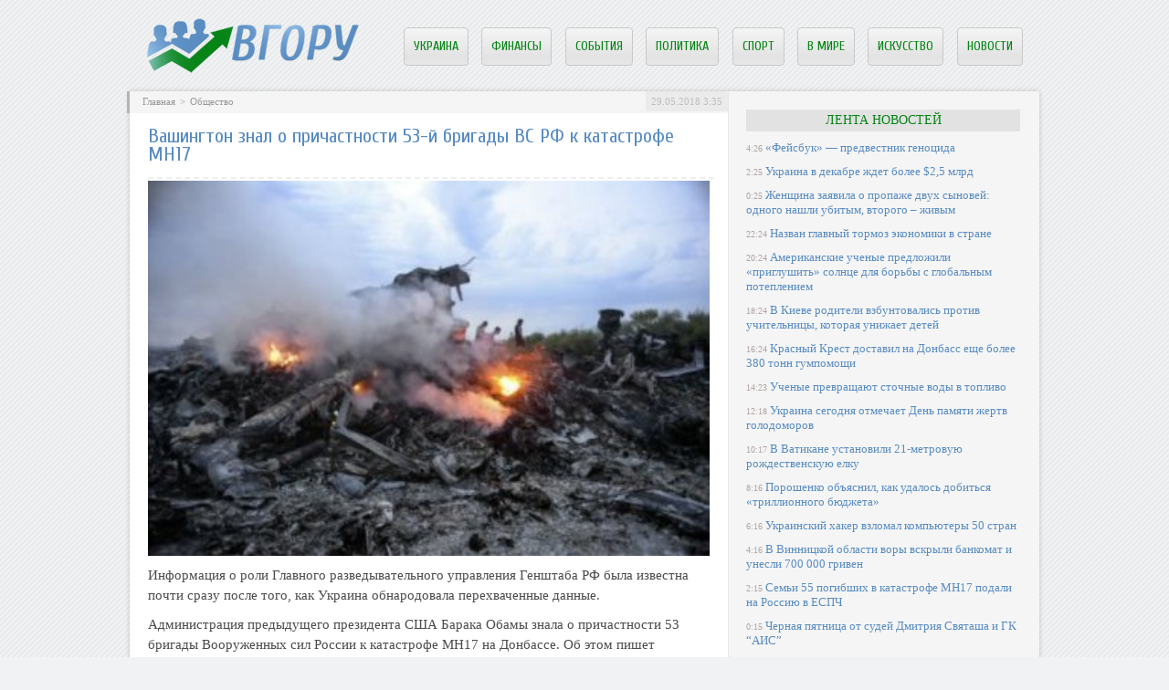

--- FILE ---
content_type: text/html; charset=UTF-8
request_url: http://vhoru.com.ua/39359-vashington-znal-o-prichastnosti-53-y-briga/
body_size: 7217
content:
<!DOCTYPE html PUBLIC "-//W3C//DTD XHTML 1.0 Transitional//EN" "http://www.w3.org/TR/xhtml1/DTD/xhtml1-transitional.dtd">
<html xmlns="http://www.w3.org/1999/xhtml">
<head>
<meta http-equiv="Content-Type" content="text/html; charset=utf-8" />

<title>Вашингтон знал о причастности 53-й бригады ВС РФ к катастрофе МН17</title>
<meta name="description" content="Информация о роли Главного разведывательного управления Генштаба РФ была известна почти сразу после того, как Украина обнародовала перехваченные данные. Администрация предыдущего президента США Барака Обамы знала о причастности 53 бригады Вооруженных сил России к катастрофе МН17 на Донбассе." />


<link rel="Shortcut Icon" href="http://vhoru.com.ua/favicon.ico" type="image/x-icon" />
<link rel="alternate" type="application/rss+xml" title="ВГору! - RSS" href="http://vhoru.com.ua/feed/" />
<link rel="stylesheet" href="http://vhoru.com.ua/wp-content/themes/dieta/style.css" type="text/css" />
<script src="//ajax.googleapis.com/ajax/libs/jquery/2.1.4/jquery.min.js"></script>
<link href='http://fonts.googleapis.com/css?family=Cuprum:400,400italic&subset=cyrillic' rel='stylesheet' type='text/css'><meta name='robots' content='max-image-preview:large' />
<style id='classic-theme-styles-inline-css' type='text/css'>
/*! This file is auto-generated */
.wp-block-button__link{color:#fff;background-color:#32373c;border-radius:9999px;box-shadow:none;text-decoration:none;padding:calc(.667em + 2px) calc(1.333em + 2px);font-size:1.125em}.wp-block-file__button{background:#32373c;color:#fff;text-decoration:none}
</style>
<style id='global-styles-inline-css' type='text/css'>
body{--wp--preset--color--black: #000000;--wp--preset--color--cyan-bluish-gray: #abb8c3;--wp--preset--color--white: #ffffff;--wp--preset--color--pale-pink: #f78da7;--wp--preset--color--vivid-red: #cf2e2e;--wp--preset--color--luminous-vivid-orange: #ff6900;--wp--preset--color--luminous-vivid-amber: #fcb900;--wp--preset--color--light-green-cyan: #7bdcb5;--wp--preset--color--vivid-green-cyan: #00d084;--wp--preset--color--pale-cyan-blue: #8ed1fc;--wp--preset--color--vivid-cyan-blue: #0693e3;--wp--preset--color--vivid-purple: #9b51e0;--wp--preset--gradient--vivid-cyan-blue-to-vivid-purple: linear-gradient(135deg,rgba(6,147,227,1) 0%,rgb(155,81,224) 100%);--wp--preset--gradient--light-green-cyan-to-vivid-green-cyan: linear-gradient(135deg,rgb(122,220,180) 0%,rgb(0,208,130) 100%);--wp--preset--gradient--luminous-vivid-amber-to-luminous-vivid-orange: linear-gradient(135deg,rgba(252,185,0,1) 0%,rgba(255,105,0,1) 100%);--wp--preset--gradient--luminous-vivid-orange-to-vivid-red: linear-gradient(135deg,rgba(255,105,0,1) 0%,rgb(207,46,46) 100%);--wp--preset--gradient--very-light-gray-to-cyan-bluish-gray: linear-gradient(135deg,rgb(238,238,238) 0%,rgb(169,184,195) 100%);--wp--preset--gradient--cool-to-warm-spectrum: linear-gradient(135deg,rgb(74,234,220) 0%,rgb(151,120,209) 20%,rgb(207,42,186) 40%,rgb(238,44,130) 60%,rgb(251,105,98) 80%,rgb(254,248,76) 100%);--wp--preset--gradient--blush-light-purple: linear-gradient(135deg,rgb(255,206,236) 0%,rgb(152,150,240) 100%);--wp--preset--gradient--blush-bordeaux: linear-gradient(135deg,rgb(254,205,165) 0%,rgb(254,45,45) 50%,rgb(107,0,62) 100%);--wp--preset--gradient--luminous-dusk: linear-gradient(135deg,rgb(255,203,112) 0%,rgb(199,81,192) 50%,rgb(65,88,208) 100%);--wp--preset--gradient--pale-ocean: linear-gradient(135deg,rgb(255,245,203) 0%,rgb(182,227,212) 50%,rgb(51,167,181) 100%);--wp--preset--gradient--electric-grass: linear-gradient(135deg,rgb(202,248,128) 0%,rgb(113,206,126) 100%);--wp--preset--gradient--midnight: linear-gradient(135deg,rgb(2,3,129) 0%,rgb(40,116,252) 100%);--wp--preset--font-size--small: 13px;--wp--preset--font-size--medium: 20px;--wp--preset--font-size--large: 36px;--wp--preset--font-size--x-large: 42px;--wp--preset--spacing--20: 0.44rem;--wp--preset--spacing--30: 0.67rem;--wp--preset--spacing--40: 1rem;--wp--preset--spacing--50: 1.5rem;--wp--preset--spacing--60: 2.25rem;--wp--preset--spacing--70: 3.38rem;--wp--preset--spacing--80: 5.06rem;--wp--preset--shadow--natural: 6px 6px 9px rgba(0, 0, 0, 0.2);--wp--preset--shadow--deep: 12px 12px 50px rgba(0, 0, 0, 0.4);--wp--preset--shadow--sharp: 6px 6px 0px rgba(0, 0, 0, 0.2);--wp--preset--shadow--outlined: 6px 6px 0px -3px rgba(255, 255, 255, 1), 6px 6px rgba(0, 0, 0, 1);--wp--preset--shadow--crisp: 6px 6px 0px rgba(0, 0, 0, 1);}:where(.is-layout-flex){gap: 0.5em;}:where(.is-layout-grid){gap: 0.5em;}body .is-layout-flex{display: flex;}body .is-layout-flex{flex-wrap: wrap;align-items: center;}body .is-layout-flex > *{margin: 0;}body .is-layout-grid{display: grid;}body .is-layout-grid > *{margin: 0;}:where(.wp-block-columns.is-layout-flex){gap: 2em;}:where(.wp-block-columns.is-layout-grid){gap: 2em;}:where(.wp-block-post-template.is-layout-flex){gap: 1.25em;}:where(.wp-block-post-template.is-layout-grid){gap: 1.25em;}.has-black-color{color: var(--wp--preset--color--black) !important;}.has-cyan-bluish-gray-color{color: var(--wp--preset--color--cyan-bluish-gray) !important;}.has-white-color{color: var(--wp--preset--color--white) !important;}.has-pale-pink-color{color: var(--wp--preset--color--pale-pink) !important;}.has-vivid-red-color{color: var(--wp--preset--color--vivid-red) !important;}.has-luminous-vivid-orange-color{color: var(--wp--preset--color--luminous-vivid-orange) !important;}.has-luminous-vivid-amber-color{color: var(--wp--preset--color--luminous-vivid-amber) !important;}.has-light-green-cyan-color{color: var(--wp--preset--color--light-green-cyan) !important;}.has-vivid-green-cyan-color{color: var(--wp--preset--color--vivid-green-cyan) !important;}.has-pale-cyan-blue-color{color: var(--wp--preset--color--pale-cyan-blue) !important;}.has-vivid-cyan-blue-color{color: var(--wp--preset--color--vivid-cyan-blue) !important;}.has-vivid-purple-color{color: var(--wp--preset--color--vivid-purple) !important;}.has-black-background-color{background-color: var(--wp--preset--color--black) !important;}.has-cyan-bluish-gray-background-color{background-color: var(--wp--preset--color--cyan-bluish-gray) !important;}.has-white-background-color{background-color: var(--wp--preset--color--white) !important;}.has-pale-pink-background-color{background-color: var(--wp--preset--color--pale-pink) !important;}.has-vivid-red-background-color{background-color: var(--wp--preset--color--vivid-red) !important;}.has-luminous-vivid-orange-background-color{background-color: var(--wp--preset--color--luminous-vivid-orange) !important;}.has-luminous-vivid-amber-background-color{background-color: var(--wp--preset--color--luminous-vivid-amber) !important;}.has-light-green-cyan-background-color{background-color: var(--wp--preset--color--light-green-cyan) !important;}.has-vivid-green-cyan-background-color{background-color: var(--wp--preset--color--vivid-green-cyan) !important;}.has-pale-cyan-blue-background-color{background-color: var(--wp--preset--color--pale-cyan-blue) !important;}.has-vivid-cyan-blue-background-color{background-color: var(--wp--preset--color--vivid-cyan-blue) !important;}.has-vivid-purple-background-color{background-color: var(--wp--preset--color--vivid-purple) !important;}.has-black-border-color{border-color: var(--wp--preset--color--black) !important;}.has-cyan-bluish-gray-border-color{border-color: var(--wp--preset--color--cyan-bluish-gray) !important;}.has-white-border-color{border-color: var(--wp--preset--color--white) !important;}.has-pale-pink-border-color{border-color: var(--wp--preset--color--pale-pink) !important;}.has-vivid-red-border-color{border-color: var(--wp--preset--color--vivid-red) !important;}.has-luminous-vivid-orange-border-color{border-color: var(--wp--preset--color--luminous-vivid-orange) !important;}.has-luminous-vivid-amber-border-color{border-color: var(--wp--preset--color--luminous-vivid-amber) !important;}.has-light-green-cyan-border-color{border-color: var(--wp--preset--color--light-green-cyan) !important;}.has-vivid-green-cyan-border-color{border-color: var(--wp--preset--color--vivid-green-cyan) !important;}.has-pale-cyan-blue-border-color{border-color: var(--wp--preset--color--pale-cyan-blue) !important;}.has-vivid-cyan-blue-border-color{border-color: var(--wp--preset--color--vivid-cyan-blue) !important;}.has-vivid-purple-border-color{border-color: var(--wp--preset--color--vivid-purple) !important;}.has-vivid-cyan-blue-to-vivid-purple-gradient-background{background: var(--wp--preset--gradient--vivid-cyan-blue-to-vivid-purple) !important;}.has-light-green-cyan-to-vivid-green-cyan-gradient-background{background: var(--wp--preset--gradient--light-green-cyan-to-vivid-green-cyan) !important;}.has-luminous-vivid-amber-to-luminous-vivid-orange-gradient-background{background: var(--wp--preset--gradient--luminous-vivid-amber-to-luminous-vivid-orange) !important;}.has-luminous-vivid-orange-to-vivid-red-gradient-background{background: var(--wp--preset--gradient--luminous-vivid-orange-to-vivid-red) !important;}.has-very-light-gray-to-cyan-bluish-gray-gradient-background{background: var(--wp--preset--gradient--very-light-gray-to-cyan-bluish-gray) !important;}.has-cool-to-warm-spectrum-gradient-background{background: var(--wp--preset--gradient--cool-to-warm-spectrum) !important;}.has-blush-light-purple-gradient-background{background: var(--wp--preset--gradient--blush-light-purple) !important;}.has-blush-bordeaux-gradient-background{background: var(--wp--preset--gradient--blush-bordeaux) !important;}.has-luminous-dusk-gradient-background{background: var(--wp--preset--gradient--luminous-dusk) !important;}.has-pale-ocean-gradient-background{background: var(--wp--preset--gradient--pale-ocean) !important;}.has-electric-grass-gradient-background{background: var(--wp--preset--gradient--electric-grass) !important;}.has-midnight-gradient-background{background: var(--wp--preset--gradient--midnight) !important;}.has-small-font-size{font-size: var(--wp--preset--font-size--small) !important;}.has-medium-font-size{font-size: var(--wp--preset--font-size--medium) !important;}.has-large-font-size{font-size: var(--wp--preset--font-size--large) !important;}.has-x-large-font-size{font-size: var(--wp--preset--font-size--x-large) !important;}
.wp-block-navigation a:where(:not(.wp-element-button)){color: inherit;}
:where(.wp-block-post-template.is-layout-flex){gap: 1.25em;}:where(.wp-block-post-template.is-layout-grid){gap: 1.25em;}
:where(.wp-block-columns.is-layout-flex){gap: 2em;}:where(.wp-block-columns.is-layout-grid){gap: 2em;}
.wp-block-pullquote{font-size: 1.5em;line-height: 1.6;}
</style>
<script type="text/javascript" id="wp-postviews-cache-js-extra">
/* <![CDATA[ */
var viewsCacheL10n = {"admin_ajax_url":"http:\/\/vhoru.com.ua\/wp-admin\/admin-ajax.php","post_id":"39359"};
/* ]]> */
</script>
<script type="text/javascript" src="http://vhoru.com.ua/wp-content/plugins/post-views-counter-x/postviews-cache.js?ver=6.5.5" id="wp-postviews-cache-js"></script>
<link rel="canonical" href="http://vhoru.com.ua/39359-vashington-znal-o-prichastnosti-53-y-briga/" />
<link rel="alternate" type="application/json+oembed" href="http://vhoru.com.ua/wp-json/oembed/1.0/embed?url=http%3A%2F%2Fvhoru.com.ua%2F39359-vashington-znal-o-prichastnosti-53-y-briga%2F" />
<link rel="alternate" type="text/xml+oembed" href="http://vhoru.com.ua/wp-json/oembed/1.0/embed?url=http%3A%2F%2Fvhoru.com.ua%2F39359-vashington-znal-o-prichastnosti-53-y-briga%2F&#038;format=xml" />
</head>

<body>
<a name="top"></a>

<div id="wrapper">

<div id="header">
	<div id="logo"><a href="http://vhoru.com.ua/" title="Самое интересное со всего мира"><img src="http://vhoru.com.ua/img/logo.png" width="233" height="60" alt="Самое интересное со всего мира" title="Самое интересное со всего мира" /></a></div>

	<div id="zalos2">

		<ul class="menu">
			<li><a href="http://vhoru.com.ua/kultura/">Украина</a></li>
			<li><a href="http://vhoru.com.ua/money/">Финансы</a></li>
			<li><a href="http://vhoru.com.ua/proish/">События</a></li>
			<li><a href="http://vhoru.com.ua/politika/">Политика</a></li>
			<li><a href="http://vhoru.com.ua/sport/">Спорт</a></li>
			<li><a href="http://vhoru.com.ua/world/">В мире</a></li>
			<li><a href="http://vhoru.com.ua/showbiznes/">Искусство</a></li>
<li><a href="http://vhoru.com.ua/news/">Новости</a></li>
		</ul>
	</div>
</div>

<div id="container">

<div id="maincont" style="padding-top:20px;">



		<div class="shortstory2">
	<div id="rubr">
		<div id="breadcrumb"><ul><li><a href="http://vhoru.com.ua">Главная</a></li><li>&gt;</li><li><a href="http://vhoru.com.ua/kultura/">Общество</a></li></ul></div>		<div class="dateka">29.05.2018 3:35</div>
		<div class="istoch"></div>
	</div>


	<h1 class="shorttitle">Вашингтон знал о причастности 53-й бригады ВС РФ к катастрофе МН17</h1>
	
	<div class="glos">
							<p><img src="http://vhoru.com.ua/wp-content/uploads/2018/05/full-298.jpg" alt="Вашингтон знал о причастности 53-й бригады ВС РФ к катастрофе МН17" title="Вашингтон знал о причастности 53-й бригады ВС РФ к катастрофе МН17" /></p>
			<p>Информация о роли Главного разведывательного управления Генштаба РФ была известна почти сразу после того, как Украина обнародовала перехваченные данные.</p>
<p>Администрация предыдущего президента США Барака Обамы знала о причастности 53 бригады Вооруженных сил России к катастрофе МН17 на Донбассе. Об этом пишет американский аналитик Джон Шинлер в материале для Observer.</p>
<p>В  частности, аналитик отмечает, что информация о роли Главного  разведывательного управления Генштаба РФ была известна почти сразу после  того, как Украина обнародовала перехваченные данные радиоразведки  (SIGINT).</p>
<p>Кроме того, немецкие журналисты-расследователи через несколько месяцев после катастрофы МН17 указали на причастность 53 бригады.</p>
<p>Также  со ссылкой на источники в американской разведке сообщается, что  Вашингтон имел данные SIGINT, которые свидетельствовали о роли  российских военных в уничтожении самолета. А администрация Барака Обамы  уже через пару дней после катастрофы была проинформирована обо всех ее  деталях, однако выбрала бездействие, когда Кремль распространял ложные  сообщения.</p>
<p>                                                                                                                                     <strong>Тэги:</strong> сбитый Боинг</p>
<p><!--noindex--><a href="http://vhoru.com.ua/red.php?http://vlasti.net/news/281405" rel="nofollow" target="_blank">Источник</a><!--/noindex--></p>
		
	</div>
	</div>
	
	

	<div class="ponema">
		<div class="pone1">
			<!--noindex--><div class="vamin">Читайте также о следующем:</div><!--/noindex-->
			<ul>
						<li><a href="http://vhoru.com.ua/46917-feysbuk-predvestnik-genocida/">«Фейсбук» — предвестник геноцида</a></li>
						<li><a href="http://vhoru.com.ua/46915-ukraina-v-dekabre-zhdet-bolee-25-mlrd/">Украина в декабре ждет более $2,5 млрд</a></li>
						<li><a href="http://vhoru.com.ua/46913-zhenshhina-zayavila-o-propazhe-dvukh-synove/">Женщина заявила о пропаже двух сыновей: одного нашли убитым, второго – живым</a></li>
						<li><a href="http://vhoru.com.ua/46911-nazvan-glavnyy-tormoz-yekonomiki-v-str/">Назван главный тормоз экономики в стране</a></li>
						<li><a href="http://vhoru.com.ua/46909-amerikanskie-uchenye-predlozhili-pri/">Американские ученые предложили «приглушить» солнце для борьбы с глобальным потеплением</a></li>
						</ul>
		</div>
		<div class="pone2">
				<!--noindex--><div class="vamin">Самое читаемое на этой неделе:</div><!--/noindex-->
				<ul>
																																																				<li><a href="http://vhoru.com.ua/46907-v-kieve-roditeli-vzbuntovalis-proti/">В Киеве родители взбунтовались против учительницы, которая унижает детей</a></li>
																<li><a href="http://vhoru.com.ua/46905-krasnyy-krest-dostavil-na-donbass-eshhe/">Красный Крест доставил на Донбасс еще более 380 тонн гумпомощи</a></li>
																<li><a href="http://vhoru.com.ua/46903-uchenye-prevrashhayut-stochnye-vody-v-topl/">Ученые превращают сточные воды в топливо</a></li>
																<li><a href="http://vhoru.com.ua/46901-ukraina-segodnya-otmechaet-den-pamyati/">Украина сегодня отмечает День памяти жертв голодоморов</a></li>
																<li><a href="http://vhoru.com.ua/46899-v-vatikane-ustanovili-21-metrovuyu-rozhde/">В Ватикане установили 21-метровую рождественскую елку</a></li>
												</ul>			
		</div>
	</div>

	


	<div class="moga">
						<div class="miras">
												<a href="http://vhoru.com.ua/46917-feysbuk-predvestnik-genocida/" title="«Фейсбук» — предвестник геноцида"><img src="http://vhoru.com.ua/wp-content/uploads/2018/11/full-272-250x185.jpg" alt="«Фейсбук» — предвестник геноцида" title="«Фейсбук» — предвестник геноцида" align="left" /></a>
								<div class="zamira"><a href="http://vhoru.com.ua/46917-feysbuk-predvestnik-genocida/" title="«Фейсбук» — предвестник геноцида">«Фейсбук» — предвестник геноцида</a></div>
			</div>
						<div class="miras">
												<a href="http://vhoru.com.ua/46915-ukraina-v-dekabre-zhdet-bolee-25-mlrd/" title="Украина в декабре ждет более $2,5 млрд"><img src="http://vhoru.com.ua/wp-content/uploads/2018/11/full-271-250x177.jpg" alt="Украина в декабре ждет более $2,5 млрд" title="Украина в декабре ждет более $2,5 млрд" align="left" /></a>
								<div class="zamira"><a href="http://vhoru.com.ua/46915-ukraina-v-dekabre-zhdet-bolee-25-mlrd/" title="Украина в декабре ждет более $2,5 млрд">Украина в декабре ждет более $2,5 млрд</a></div>
			</div>
						<div class="miras">
												<a href="http://vhoru.com.ua/46913-zhenshhina-zayavila-o-propazhe-dvukh-synove/" title="Женщина заявила о пропаже двух сыновей: одного нашли убитым, второго – живым"><img src="http://vhoru.com.ua/wp-content/uploads/2018/11/full-270-250x200.jpg" alt="Женщина заявила о пропаже двух сыновей: одного нашли убитым, второго – живым" title="Женщина заявила о пропаже двух сыновей: одного нашли убитым, второго – живым" align="left" /></a>
								<div class="zamira"><a href="http://vhoru.com.ua/46913-zhenshhina-zayavila-o-propazhe-dvukh-synove/" title="Женщина заявила о пропаже двух сыновей: одного нашли убитым, второго – живым">Женщина заявила о пропаже двух сыновей: одного нашли убитым, второго – живым</a></div>
			</div>
				</div>


	

</div>

	
<div id="sideright">


	<div class="lentnews">Лента новостей</div>
		<div class="noviny">
		<ul>
								<li><span>4:26</span> <a href="http://vhoru.com.ua/46917-feysbuk-predvestnik-genocida/">«Фейсбук» — предвестник геноцида</a></li>
								<li><span>2:25</span> <a href="http://vhoru.com.ua/46915-ukraina-v-dekabre-zhdet-bolee-25-mlrd/">Украина в декабре ждет более $2,5 млрд</a></li>
								<li><span>0:25</span> <a href="http://vhoru.com.ua/46913-zhenshhina-zayavila-o-propazhe-dvukh-synove/">Женщина заявила о пропаже двух сыновей: одного нашли убитым, второго – живым</a></li>
								<li><span>22:24</span> <a href="http://vhoru.com.ua/46911-nazvan-glavnyy-tormoz-yekonomiki-v-str/">Назван главный тормоз экономики в стране</a></li>
								<li><span>20:24</span> <a href="http://vhoru.com.ua/46909-amerikanskie-uchenye-predlozhili-pri/">Американские ученые предложили «приглушить» солнце для борьбы с глобальным потеплением</a></li>
								<li><span>18:24</span> <a href="http://vhoru.com.ua/46907-v-kieve-roditeli-vzbuntovalis-proti/">В Киеве родители взбунтовались против учительницы, которая унижает детей</a></li>
								<li><span>16:24</span> <a href="http://vhoru.com.ua/46905-krasnyy-krest-dostavil-na-donbass-eshhe/">Красный Крест доставил на Донбасс еще более 380 тонн гумпомощи</a></li>
								<li><span>14:23</span> <a href="http://vhoru.com.ua/46903-uchenye-prevrashhayut-stochnye-vody-v-topl/">Ученые превращают сточные воды в топливо</a></li>
								<li><span>12:18</span> <a href="http://vhoru.com.ua/46901-ukraina-segodnya-otmechaet-den-pamyati/">Украина сегодня отмечает День памяти жертв голодоморов</a></li>
								<li><span>10:17</span> <a href="http://vhoru.com.ua/46899-v-vatikane-ustanovili-21-metrovuyu-rozhde/">В Ватикане установили 21-метровую рождественскую елку</a></li>
								<li><span>8:16</span> <a href="http://vhoru.com.ua/46897-poroshenko-obyasnil-kak-udalos-dobit/">Порошенко объяснил, как удалось добиться «триллионного бюджета»</a></li>
								<li><span>6:16</span> <a href="http://vhoru.com.ua/46895-ukrainskiy-khaker-vzlomal-kompyutery-50/">Украинский хакер взломал компьютеры 50 стран</a></li>
								<li><span>4:16</span> <a href="http://vhoru.com.ua/46893-v-vinnickoy-oblasti-vory-vskryli-bank/">В Винницкой области воры вскрыли банкомат и унесли 700 000 гривен</a></li>
								<li><span>2:15</span> <a href="http://vhoru.com.ua/46891-semi-55-pogibshikh-v-katastrofe-mh17-podali-n/">Семьи 55 погибших в катастрофе MH17 подали на Россию в ЕСПЧ</a></li>
								<li><span>0:15</span> <a href="http://vhoru.com.ua/46889-chernaya-pyatnica-ot-sudey-dmitriya-svyata/">Черная пятница от судей Дмитрия Святаша и ГК “АИС”</a></li>
								<li><span>22:15</span> <a href="http://vhoru.com.ua/46887-zakhvat-zatoki-reydersha-pileva-izbezha/">Захват Затоки: рейдерша Пилева избежала избрания меры пресечения, а протестующих забрала полиция</a></li>
								<li><span>20:15</span> <a href="http://vhoru.com.ua/46885-chetvero-prestupnikov-reshili-ubit-se/">Четверо преступников решили убить семейную пару путем поджога их дома</a></li>
								<li><span>18:14</span> <a href="http://vhoru.com.ua/46883-ukraincev-stanovitsya-vse-menshe-gos/">Украинцев становится все меньше – Госстат</a></li>
								<li><span>16:14</span> <a href="http://vhoru.com.ua/46880-iznasilovali-i-zadushili-novye-podrob/">Изнасиловали и задушили: новые подробности смерти девочки в заброшенном доме</a></li>
								<li><span>14:13</span> <a href="http://vhoru.com.ua/46878-v-odesskoy-oblasti-nashli-telo-ubitogo/">В Одесской области нашли тело убитого ребенка</a></li>
								<li><span>12:05</span> <a href="http://vhoru.com.ua/46875-fso-nazvala-prichinu-poleta-voennykh-ve/">ФСО назвала причину полета военных вертолетов над Кремлем</a></li>
								<li><span>10:05</span> <a href="http://vhoru.com.ua/46871-ceny-na-neft-rekordno-rukhnuli/">Цены на нефть рекордно рухнули</a></li>
								<li><span>8:05</span> <a href="http://vhoru.com.ua/46869-marshrut-postroen-kak-tureckiy-potok-o/">Маршрут построен: как Турецкий поток обойдет Украину</a></li>
								<li><span>6:04</span> <a href="http://vhoru.com.ua/46868-konstitucionnyy-sud-odobril-kurs-na-v/">Конституционный суд одобрил курс на вступление Украины в ЕС и НАТО</a></li>
								<li><span>4:04</span> <a href="http://vhoru.com.ua/46866-izvestnyy-vedushhiy-rossiyskogo-tv-oka/">Известный ведущий российского ТВ оказался британским подданным</a></li>
				
								<li><span>23:38</span> <a href="http://vhoru.com.ua/48050-plitonoska-yevolyuciya-takticheskoy-zashh/">Плитоноска: Эволюция тактической защиты для бойцов</a></li>
								<li><span>23:07</span> <a href="http://vhoru.com.ua/48049-bas-bukhgalteriya-avtomatizaciya-obliku/">BAS Бухгалтерія — автоматизація обліку для сучасного бізнесу</a></li>
								<li><span>20:15</span> <a href="http://vhoru.com.ua/48047-aksesuari-shho-pidkreslyuyut-stil-tvog/">Аксесуари, що підкреслюють стиль твого MacBook</a></li>
							<li><span>3:35</span> <a href="http://vhoru.com.ua/kto-nakhoditsya-na-vershine-gory/">Кто находится на вершине горы</a></li>
			<li><span>3:35</span> <a href="http://vhoru.com.ua/reports.html">Отчеты по Википедии</a></li>
		</ul>
	</div>
	
	
		<!--noindex-->
		<div class="socline">
			<div class="insoc">Вступай:</div>
			<a href="http://vhoru.com.ua/red.php?https://vk.com/vhoru_com_ua" target="_blank" rel="nofollow"><div class="sob1"></div></a>
			<a href="http://vhoru.com.ua/red.php?https://www.facebook.com/vhorucomua/" target="_blank" rel="nofollow"><div class="sob2"></div></a>
			<a href="http://vhoru.com.ua/red.php?https://twitter.com/vhorucomua" target="_blank" rel="nofollow"><div class="sob3"></div></a>
			<a href="http://vhoru.com.ua/red.php?https://plus.google.com/communities/103050684633071354468" target="_blank" rel="nofollow"><div class="sob4"></div></a>
		</div>
		<!--/noindex-->
	
	

	

	
</div> 	


<!-- FOOTER -->
<div id="footer">
	<div class="kopa">
	2025 &copy; Все права защищены. Копирование материалов запрещено.
	</div>
	<div class="fotl">
	<ul>
		<li><a href="http://vhoru.com.ua/about/">О проекте</a></li>
		<li><a href="http://vhoru.com.ua/about/">Контакты</a></li>
		<li><a href="http://vhoru.com.ua/feed/">Подписка</a></li>
<li><a href="http://vhoru.com.ua/news/">Новости</a></li>
		<li><a href="http://vhoru.com.ua/sitemap.xml">Карта сайта</a></li>
	</ul>
	</div>
</div>

<!-- /FOOTER -->

</div>

</div>


<!--noindex-->
<img src="https://mc.yandex.ru/watch/45954852" style="position:absolute; left:-9999px;" alt="" /><!--/noindex-->
</body>
</html>

--- FILE ---
content_type: text/css
request_url: http://vhoru.com.ua/wp-content/themes/dieta/style.css
body_size: 2713
content:
body{background:#f0f2f3;margin:0;padding:0;color:#4b4b4b;font-family:tahoma;font-size:16px;background-image:url('http://vhoru.com.ua/img/bg.png');}
a{color:#598cc1;}
a:hover{color:#068416;}

img{border:0;}

#header{clear:both;margin:0 auto;width:960px;margin-top:20px;overflow:hidden;margin-bottom:20px;}
#logo{float:left;height:60px;width:202px;}
#zalos{float:left;width:618px;margin-left:92px;}
#zalos2{float:left;width:618px;margin-left:30px;}

.menu ul{margin:0; padding:0; vertical-align:baseline; list-style:none;}
.menu li{ margin:0; padding:0; vertical-align:baseline; list-style:none;float:left; height:40px; overflow:hidden; }
.menu li a,
.menu li a div{ display:block; padding:0 10px; line-height:40px; }
.menu li a div{ margin:0 -16px; }

.menu{ position:absolute; margin:10px 10px; font:18px Cuprum; }
.menu ul{margin:0; padding:0; vertical-align:baseline; list-style:none;}
.menu li{ margin:0; padding:0; vertical-align:baseline; list-style:none;border-right:0px dashed #999; text-transform:uppercase;cursor:pointer;font-size:80%!important;color:#7E7E7E!important;background: #d6d6d6;background: linear-gradient(to bottom, #f5f5f5 0%, #e3e3e3 80%, #e8e8e8);background: -webkit-linear-gradient(top, #f5f5f5 0%, #e3e3e3 80%, #e8e8e8);border-radius: 4px;border: 1px solid #c9c9c9!important;margin-right:1em; }
.menu li:last-child{border-right:0px dashed #999;}
.menu li a{ color:#068416; text-decoration:none;}
.menu li a:hover{ text-decoration:none; }
.menu li a div{ background:#068416;color:#fff;  }

.shortstory{margin:0 0 20px 20px;border-bottom:2px dashed #eee;clear:both;}
.shortstory img{width:100px;height:75px;margin:0 20px 10px 0;float:left;}
.shortstory .shorttitle{margin:0 0 15px 0;}
.shortstory2{margin:0 0 20px 20px;border-bottom:2px dashed #eee;clear:both;}
.shortstory2 .shorttitle{margin:0 0 15px 0;}
.shorttitle{margin:0 0 5px 0;}
.shorttitle span{background-color:#f5f5f5;text-align:center;float:left;color:#bebebe;font-size:12px;font-weight:normal;width:44px;padding-top:3px;padding-bottom:3px;margin-right:10px;margin-left:-23px;border-left:3px solid #b4b4b4;}
.shorttitle a{line-height:20px;font-size:20px;color:#598cc1;text-decoration:none;font-family: Cuprum, sans-serif;font-weight:normal;font-style:normal;}
.shorttitle {line-height:20px;font-size:22px;color:#598cc1;text-decoration:none;font-family: Cuprum, sans-serif;font-weight:normal;font-style:normal;clear:both;}
.shorttitle a:hover{color:#068416;text-decoration:underline;}
.sdate2{float:left;margin-top:10px;font-size:11px;	font-weight:normal;color:#c8c8c8;}
.clear {margin:0;padding:0;height:0px;clear:both;width:100%;}
.shortstory ul, .shortstory ol {margin-left:25px;}

.kopa{float:left;color:#bababa;font-size:12px;padding-left:14px;padding-top:12px;}
.fotl{float:right;color:#bababa;font-size:12px;padding-right:14px;padding-top:10px;}

.fotl ul{list-style-type:none;display:inline;margin:0;padding:0;overflow:hidden;}
.fotl ul li{list-style-type:none;display:inline;margin:0;padding:0;padding-left:3px;padding-right:3px;}
.fotl ul li a{color:#bababa;text-decoration:underline;}
.fotl ul li a:visited{color:#bababa;text-decoration:underline;}
.fotl ul li a:hover{color:#fff;text-decoration:underline;}

.catname{background-color:#f5f5f5;font-size:26px;font-family:Arial;float:left;clear:both;overflow:hidden;margin-bottom:14px;color:#bfbebe;text-transform:uppercase;padding-left:10px;padding-right:10px;padding-top:5px;padding-bottom:5px;margin-top:-20px;border-left:3px solid #b4b4b4;margin-left:-3px;}

#breadcrumb{font-size:14px;color:#999999;float:left;clear:both;overflow:hidden;}
#rubr {background-color:#ebebeb;float:left;border-radius: 0px 3px 3px 0px;height:18px;clear:both;overflow:hidden;background-color:#f5f5f5;text-align:center;float:left;color:#bebebe;font-size:12px;font-weight:normal;padding-top:3px;padding-bottom:3px;margin-right:10px;margin-left:-23px;border-left:3px solid #b4b4b4;margin-top:-20px;margin-bottom:15px;width:655px;}
#rubr ul{list-style-type:none;margin:0;padding:0;margin-left:14px;padding-right:7px;font-size:11px;padding-top:2px;padding-bottom:3px;}
#rubr ul li{margin:0;padding:0;float:left;padding-right:5px;}
#rubr ul li a{color:#999999;text-decoration:none;}
#rubr ul li a:visited{color:#999999;text-decoration:none;}
#rubr ul li a:hover{color:#999999;text-decoration:underline;}

#breadcrumb ul  li img{transition:0.3s;opacity:0.5; -moz-opacity:0.5; filter:alpha(opacity=50);}
#breadcrumb ul  li img:hover{transition:0.3s;opacity:1.0; -moz-opacity:1.0; filter:alpha(opacity=100);}

.dateka{background-color:#ebebeb;float:right;font-size:11px;padding-left:6px;padding-right:6px;padding-top:5px;padding-bottom:5px;margin-top:-3px;}
.istoch{float:right;margin-right:10px;margin-top:1px;}
.istoch a{color:#bebebe;text-decoration:none;}
.istoch a:visited{color:#bebebe;text-decoration:none;}
.istoch a:hover{color:#979797;text-decoration:none;}

.ponema{clear:both;overflow:hidden;margin-left:20px;}
.pone1{float:left;width:265px;margin-right:15px;}
.pone1 ul{list-style-type:none;margin:0;padding:0;}
.pone1 ul li{list-style-type:none;margin:0;padding:0;border-bottom:1px dashed #eeeeee;padding-bottom:10px;}
.pone1 ul li a{font-size:13px;text-decoration:none;}
.pone1 ul li a:visited{font-size:13px;text-decoration:none;}
.pone1 ul li a:hover{font-size:13px;text-decoration:underline;}
.pone1 .vamin{color:#b4b4b4;font-size:13px;font-weight:bold;margin-bottom:10px;}
.pone2{float:left;width:336px;}
.pone2 ul{list-style-type:none;margin:0;padding:0;}
.pone2 ul li{list-style-type:none;margin:0;padding:0;border-bottom:1px dashed #eeeeee;padding-bottom:10px;}
.pone2 ul li a{font-size:13px;text-decoration:none;}
.pone2 ul li a:visited{font-size:13px;text-decoration:none;}
.pone2 ul li a:hover{font-size:13px;text-decoration:underline;}
.pone2 .vamin{color:#b4b4b4;font-size:13px;font-weight:bold;margin-bottom:10px;}

#vidoza iframe{width:615px;padding:0px 20px 20px 20px;}
#vidoza{background-color:#f5f5f5;width:655px;}
.zavida{text-align:center;font-family:Cuprum;font-size:28px;color:#bb1518;padding-top:10px;padding-bottom:10px;}
.roksa{text-align:center;margin-bottom:20px;clear:both;overflow:hidden;}
.moga{clear:both;overflow:hidden;margin-left:4px;margin-top:20px;margin-bottom:20px;}
.miras{float:left;width:180px;margin-left:16px;margin-right:16px;}
.miras img{height:130px;width:180px;margin-bottom:8px;}
.zamira{font-family:Arial;text-align:center;font-size:13px;}

#container{width:996px;margin:0 auto;clear:both;background-image:url('http://vhoru.com.ua/img/bgline.png');background-repeat:repeat-y;box-shadow: 0 0 5px rgba(0,0,0,0.2);margin-bottom:10px;}

#maincont{float:left;width:640px;}
#sideright{float:left;margin-left:35px;width:300px;padding-top:20px;}

.lentnews{text-align:center;text-transform:uppercase;color:#068416;font-family:tahoma;font-size:14px;background-color:#e2e2e2;padding-top:4px;padding-bottom:4px;}

.rakap{font-family:Cuprum;color:#fff;font-weight:normal;text-transform:uppercase;font-size:16px;margin-bottom:10px;width:100%;background-color:#598cc1;text-align:center;padding-top:4px;padding-bottom:4px;border-bottom:5px solid #36699a;border-radius:2px;clear:both;overflow:hidden;}

.noviny{font-size:13px;clear:both;margin-top:6px;}
.noviny ul{list-style-type:none;margin:0;padding:0;}
.noviny ul li {padding-top:4px;padding-bottom:4px;margin-bottom:2px;}
.noviny a{text-decoration:none;}
.noviny span{color:#b2a4a4;font-size:10px;}

.glos{text-align:left;float:left;overflow:hidden;margin-top:4px;margin-bottom:4px;line-height:22px;font-size:15px;}
.glos p{margin:0;padding:0;margin-bottom:10px;}
.kurba{margin:0;padding:0;margin-top:16px;}
.kurba img{width:250px !important;height:200px !important;margin-right:14px !important;}

.glos a{color:#598cc1;text-decoration:none;border-bottom:1px dotted #598cc1;}
.glos a:visited{color:#598cc1;text-decoration:none;border-bottom:1px dotted #598cc1;}
.glos a:hover{color:#b6221e;text-decoration:none;border-bottom:0px dotted #598cc1;}
.glos img{width:615px;}
.glos iframe{width:615px;}

.voar{clear:both;overflow:hidden;margin-bottom:20px;}
.voar1{float:left;width:310px;text-align:center;margin-right:20px;}
.voar2{float:right;width:310px;text-align:center;}

.morka{margin-bottom:10px;}

.socline{clear:both;overflow:hidden;text-align:center;margin-bottom:15px;}
.sob1{background-image:url('http://vhoru.com.ua/img/vk.png');width:41px;height:40px;transition:0.3s;float:left;margin-left:5px;margin-right:5px;}
.sob1:hover{background-image:url('http://vhoru.com.ua/img/vk-hover.png');width:41px;height:40px;transition:0.3s;}
.sob2{background-image:url('http://vhoru.com.ua/img/fb.png');width:41px;height:40px;transition:0.3s;float:left;margin-left:5px;margin-right:5px;}
.sob2:hover{background-image:url('http://vhoru.com.ua/img/fb-hover.png');width:41px;height:40px;transition:0.3s;}
.sob3{background-image:url('http://vhoru.com.ua/img/tw.png');width:41px;height:40px;transition:0.3s;float:left;margin-left:5px;margin-right:5px;}
.sob3:hover{background-image:url('http://vhoru.com.ua/img/tw-hover.png');width:41px;height:40px;transition:0.3s;}
.sob4{background-image:url('http://vhoru.com.ua/img/gp.png');width:41px;height:40px;transition:0.3s;float:left;margin-left:5px;margin-right:5px;}
.sob4:hover{background-image:url('http://vhoru.com.ua/img/gp-hover.png');width:41px;height:40px;transition:0.3s;}
.insoc{float:left;text-transform:uppercase;font-family:Cuprum;font-size:24px;color:#bababa;margin-right:5px;margin-top:8px;}

.soda{clear:both;overflow:hidden;margin-bottom:15px;}
.lokale{clear:both;margin-bottom:15px;width:300px;}
.lokale img{width:300px;height:150px;margin-bottom:10px;}
.vorskla{clear:both;overflow:hidden;text-align:center;width:300px;font-size:13px;}
.siao{background-image:url('http://vhoru.com.ua/img/siao.png');width:300px;height:150px;transition:0.3s;float:left;margin-top:-160px;opacity:0.6; -moz-opacity:0.6; filter:alpha(opacity=60);}
.siao:hover{transition:0.3s;opacity:1.0; -moz-opacity:1.0; filter:alpha(opacity=100);}

.wp-pagenavi {clear: both;}
.wp-pagenavi a, .wp-pagenavi span {text-decoration: none;border: 0px solid #BFBFBF;padding: 3px 5px;margin: 2px;}
.wp-pagenavi a:hover, .wp-pagenavi span.current {border-color: #000;}
.wp-pagenavi span.current {font-weight: bold;}

#footer{margin:0 auto;height:40px;background-color:#4b4b52;overflow:hidden;border-top:5px solid #068416;clear:both;overflow:hidden;box-shadow: 0 0 5px rgba(0,0,0,0.2);}

.alignleft {float: left;}
.alignright {float: right;}

.citata{background-color:#f7f7f7;padding-top:10px;padding-bottom:10px;padding-left:20px;padding-right:20px;margin-bottom:10px;border-left:3px solid #b4b4b4;border-right:3px solid #b4b4b4;border-radius:5px;border-bottom:1px dashed #b4b4b4;border-top:1px dashed #b4b4b4;box-shadow: 0 0 10px rgba(0,0,0,0.2);}

#chuka{margin-bottom:12px;margin-top:10px;padding-bottom:20px;padding-left:20px;}

.vlev{float:left;float:left;}
.vprav{float:right;float:right;}

.vlev a{color:#999999;text-decoration:none;font-size:14px;}
.vlev a:visited{color:#999999;text-decoration:none;font-size:14px;}
.vlev a:hover{color:#999999;text-decoration:underline;font-size:14px;}

.vprav a{color:#999999;text-decoration:none;font-size:14px;}
.vprav a:visited{color:#999999;text-decoration:none;font-size:14px;}
.vprav a:hover{color:#999999;text-decoration:underline;font-size:14px;}

.miuka{font-size:11px;color:#adadad;margin-bottom:15px;clear:both;}
.miuka a{font-size:11px;text-decoration:underline;color:#adadad;}

#NM4044{text-align:left !important;margin-left:-3px;}
#NM4044 span{background-color:#bd070b;color:#fff;text-align:center;border-radius:4px;padding-left:5px;padding-right:5px;padding-bottom:2px;}

#NM4044 .NMk span {
  -webkit-animation: blink2 1s linear infinite;
  animation: blink2 1s linear infinite;
}
@-webkit-keyframes blink2 {
  0% { background-color: #bf2c24; }
  50% { background-color: #bf2c24; }
  80% { background-color: #fff; }
  100% { background-color: #bf2c24; }
}
@keyframes blink2 {
  0% { background-color: #bf2c24; }
  50% { background-color: #bf2c24; }
  80% { background-color: #fff; }
  100% { background-color: #bf2c24; }
}

.maltar{clear:both;width:100%;}
.roksa{float:left;width:336px;margin-left:20px;}
.roksatext{float:left;margin-left:15px;width:260px;}

#NM4045{text-align:left !important;font-size:14px !important;}
#NM4045 ul{list-style-type:none !important;}
#NM4045 li{list-style-type:none !important;margin-bottom:5px !important;}
#NM4045 .NMal{display:none !important;}

.vazha{text-align:center;width:100%;background-color:#078518;color:#fff;font-size:13px;margin-bottom:6px;padding-top:2px;padding-bottom:4px;}
#gopcha{display:none;}